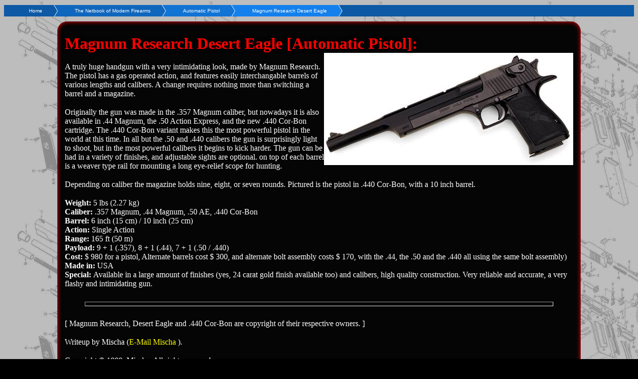

--- FILE ---
content_type: text/html
request_url: https://kitsunesden.xyz/Firearms/Auto-Pistols/Magnum_Desert_Eagle.htm
body_size: 1125
content:
<!DOCTYPE html>
<html>
<head>
   <meta http-equiv="Content-Type" content="text/html; charset=iso-8859-1">
   <meta name="Author" content="Slippery Jim">
   <title>Magnum Research Desert Eagle [Automatic Pistol]</title>

 <link rel="stylesheet" type="text/css" href="../../CSS_Sheets/Auto-Pistol_style.css">

</head>

<body>
<div id="nav">
	<ul class="breadcrumb">
		<li><a href="../../index.html">Home</a></li>
		<li><a href="../Firearms.htm">The Netbook of Modern Firearms</a></li>
		<li><a href="../Firearms.htm#Auto-Pistol">Automatic Pistol</a></li>
		<li><a href="#">Magnum Research Desert Eagle</a></li>
		<li></li>
	</ul>
</div> 

	<div id="content">
	
<h1 id="pagetitle">Magnum Research Desert Eagle [Automatic Pistol]:</h1>

<img src="Magnum_Desert_Eagle.jpg" height=225 width=500 align="right">

</p><br><p>A truly huge handgun with a very intimidating look, made by Magnum Research. The pistol has a gas operated
action, and features easily interchangable barrels of various lengths and calibers. A change requires nothing
more than switching a barrel and a magazine.

</p><br><p> Originally the gun was made in the .357 Magnum caliber, but nowadays it is also available in .44 Magnum,
the .50 Action Express, and the new .440 Cor-Bon cartridge. The .440 Cor-Bon variant makes this the most powerful
pistol in the world at this time. In all but the .50 and .440 calibers the gun is surprisingly light to shoot,
but in the most powerful calibers it begins to kick harder.
The gun can be had in a variety of finishes, and adjustable sights are optional.
on top of each barrel is a weaver type rail for mounting a long eye-relief scope for hunting.

</p><br><p> Depending on caliber the magazine holds nine, eight, or seven rounds. Pictured is the pistol in .440 Cor-Bon,
with a 10 inch barrel.

</p><br><p><span style="font-weight: bold">Weight:</span> 5 lbs (2.27 kg)
<br><span style="font-weight: bold">Caliber:</span> .357 Magnum, .44 Magnum, .50 AE, .440 Cor-Bon 
<br><span style="font-weight: bold">Barrel:</span> 6 inch (15 cm) / 10 inch (25 cm)
<br><span style="font-weight: bold">Action:</span> Single Action
<br><span style="font-weight: bold">Range:</span> 165 ft (50 m)
<br> <span style="font-weight: bold">Payload:</span> 9 + 1 (.357), 8 + 1 (.44), 7 + 1 (.50 / .440)
<br><span style="font-weight: bold">Cost:</span> $ 980 for a pistol, Alternate barrels cost $ 300, and alternate bolt assembly costs $ 170, with
the .44, the .50 and the .440 all using the same bolt assembly)
<br><span style="font-weight: bold">Made in:</span> USA 
<br><span style="font-weight: bold">Special: </span>Available in a large amount of finishes (yes, 24 carat gold finish available too) and calibers,
high quality construction. Very reliable and accurate, a very flashy and intimidating gun.

</p><br><p><hr size=9 width="92%">

</p><br><p>[ Magnum Research, Desert Eagle and .440 Cor-Bon are copyright of their respective owners. ]
</p><br><p>Writeup by Mischa (<a href="../../Mischa_E-Mail_Form.html">E-Mail Mischa </a>).
</p><br><p>Copyright &copy; 1999, Mischa. All rights reserved.

</p><br><p><hr size=9 width="92%"></p>

<div id="back"><a href="../Firearms.htm">Return</a></div> 
<br>

	</div>
</body>
</html>

--- FILE ---
content_type: text/css
request_url: https://kitsunesden.xyz/CSS_Sheets/Auto-Pistol_style.css
body_size: 918
content:
p
{
	margin-top: 0px;
	margin-bottom: 1px
}

    p.ind {text-indent:0.45in;}
	p.head {color:#FF0000;}

table
{
	border-collapse: collapse;
	border-spacing: 0pt;
	border-color: black;
	empty-cells: show;
	font-family: "Times New Roman", serif;
	font-size: 12pt;
	font-weight: normal;
	font-style: normal
}

td
{
	border-color: black
}


td.specialcolumn1 {
	border: 0.0133333in solid
}

td.specialcolumn2 {
	border: 0.0133333in solid
}


body
{
    color:#FFFFFF;
    background-color:#000000;
    background-image:url('../Backgrounds/Breakdown-Colt.jpg');
	font-family: "Times New Roman", serif;
	font-size: 12pt;
	font-weight: normal;
	font-style: normal
}

#content {
	margin:0 auto; 
	max-width:1020px;
	background-color:#050505; 
	padding:5px 15px; 
	border-radius:20px; 
	box-shadow:inset 0 0 10px #FF0000;
	}
	
#pagetitle {
	color:#FF0000;
	margin-bottom:0;
	text-shadow:#000000 0px 0px 10px;
	}

a:link {color:#FFFF00;text-decoration:none;}    /* unvisited link */
a:visited {color:#8080FF;text-decoration:none;} /* visited link */
a:hover {color:#FF0040;text-decoration:none;}  /* mouse over link */
a:active {color:#FF00FF;text-decoration:none;}  /* selected link */

#back {
text-align:center;
}

#back > a:link {
color:#0000AA;
border-radius:3px;
background:-webkit-linear-gradient(270deg,#EEEEEE,#CCCCCC); /* Replace with CSS3. */
background:linear-gradient(to bottom,#EEEEEE,#CCCCCC);
border:solid #DDDDDD 1px;
font-weight:bold;
padding:5px;
}

#back > a:visited {
color:#0000AA;
}

#back > a:hover {
color:#FF0000;
border:solid #CCCCCC 1px;
text-shadow:#555555 0px 0px 5px;
}

#back > a:active {
color:#FF0000; 
}


#nav {
	background: hsla(210,85%,35%,1)
}

.breadcrumb { 
	list-style: none; 
	overflow: hidden; 
	font: 10px Helvetica, Arial, Sans-Serif;
}
.breadcrumb li { 
	float: left; 
}
.breadcrumb li a {
	color: white;
	text-decoration: none; 
	padding: 6px 0 6px 65px;
	background: blue;                   /* fallback color */
	background: hsla(210,85%,35%,1); 
	position: relative; 
	display: block;
	float: left;
}

.breadcrumb li a:after { 
	content: " "; 
	display: block; 
	width: 0; 
	height: 0;
	border-top: 50px solid transparent;           /* Go big on the size, and let overflow hide */
	border-bottom: 50px solid transparent;
	border-left: 30px solid hsla(210,85%,35%,1);
	position: absolute;
	top: 50%;
	margin-top: -50px; 
	left: 100%;
	z-index: 2; 
}

.breadcrumb li a:before { 
	content: " "; 
	display: block; 
	width: 0; 
	height: 0;
	border-top: 50px solid transparent;       
	border-bottom: 50px solid transparent;
	border-left: 30px solid white;
	position: absolute;
	top: 50%;
	margin-top: -50px; 
	margin-left: 1px;
	left: 100%;
	z-index: 1; }
	
	.breadcrumb li:first-child a {
	padding-left: 10px;
}
.breadcrumb li:nth-child(2) a       { background:        hsla(210,85%,40%,1); }
.breadcrumb li:nth-child(2) a:after { border-left-color: hsla(210,85%,40%,1); }
.breadcrumb li:nth-child(3) a       { background:        hsla(210,85%,45%,1); }
.breadcrumb li:nth-child(3) a:after { border-left-color: hsla(210,85%,45%,1); }
.breadcrumb li:nth-child(4) a       { background:        hsla(210,85%,50%,1); }
.breadcrumb li:nth-child(4) a:after { border-left-color: hsla(210,85%,50%,1); }
.breadcrumb li:nth-child(5) a       { background:        hsla(210,85%,55%,1); }
.breadcrumb li:nth-child(5) a:after { border-left-color: hsla(210,85%,55%,1); }
.breadcrumb li:nth-child(6) a       { background:        hsla(210,85%,60%,1); }
.breadcrumb li:nth-child(6) a:after { border-left-color: hsla(210,85%,60%,1); }
.breadcrumb li:last-child a {
	background: transparent !important;
	color: black;
	pointer-events: none;
	cursor: default;
}

.breadcrumb li a:hover { background-color: hsla(210,85%,25%,1); color:#FF0000;}
.breadcrumb li a:hover:after { border-left-color: hsla(210,85%,25%,1); }
